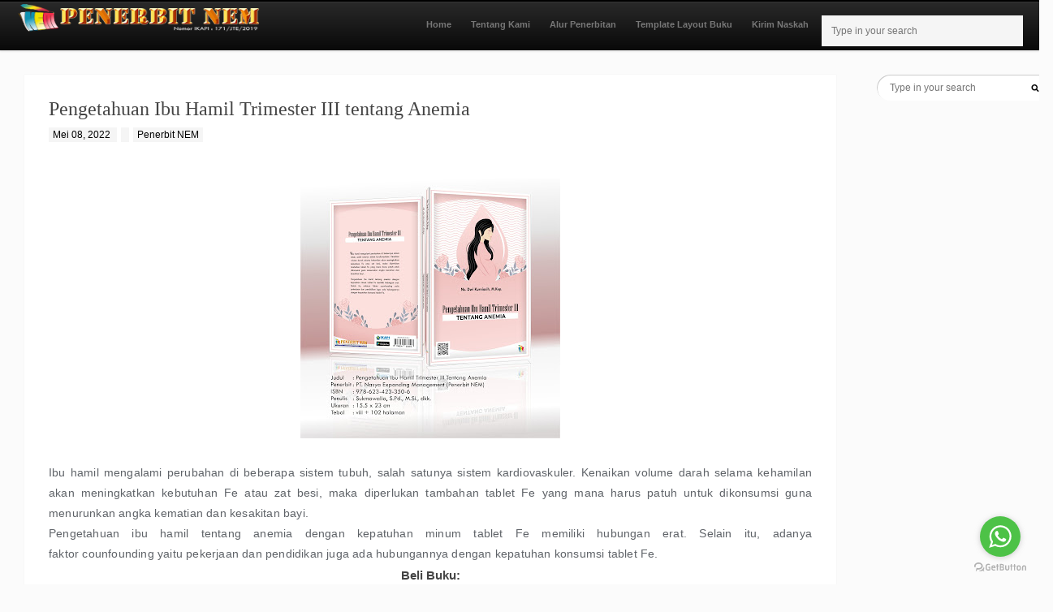

--- FILE ---
content_type: text/html; charset=UTF-8
request_url: https://www.penerbitnem.com/2022/05/pengetahuan-ibu-hamil-trimester-iii.html
body_size: 15893
content:
<!DOCTYPE html>
<html dir='ltr' xmlns='http://www.w3.org/1999/xhtml' xmlns:b='http://www.google.com/2005/gml/b' xmlns:data='http://www.google.com/2005/gml/data' xmlns:expr='http://www.google.com/2005/gml/expr'>
<head>
<link href='https://www.blogger.com/static/v1/widgets/2944754296-widget_css_bundle.css' rel='stylesheet' type='text/css'/>
<title>Penerbit NEM: Pengetahuan Ibu Hamil Trimester III tentang Anemia</title>
<meta content='text/html; charset=UTF-8' http-equiv='Content-Type'/>
<meta content='blogger' name='generator'/>
<link href='https://www.penerbitnem.com/favicon.ico' rel='icon' type='image/x-icon'/>
<link href='http://www.penerbitnem.com/2022/05/pengetahuan-ibu-hamil-trimester-iii.html' rel='canonical'/>
<link rel="alternate" type="application/atom+xml" title="Penerbit NEM - Atom" href="https://www.penerbitnem.com/feeds/posts/default" />
<link rel="alternate" type="application/rss+xml" title="Penerbit NEM - RSS" href="https://www.penerbitnem.com/feeds/posts/default?alt=rss" />
<link rel="service.post" type="application/atom+xml" title="Penerbit NEM - Atom" href="https://www.blogger.com/feeds/5131074091540864839/posts/default" />

<link rel="alternate" type="application/atom+xml" title="Penerbit NEM - Atom" href="https://www.penerbitnem.com/feeds/3463345873374418965/comments/default" />
<!--Can't find substitution for tag [blog.ieCssRetrofitLinks]-->
<link href='https://blogger.googleusercontent.com/img/b/R29vZ2xl/AVvXsEhsoJSMHdyyTMyprgJxe2oTYH_1piAr0G68Mjg-GxHFR-HAEx-MUR_dB6TtMj_hLrFqlz03lhdnfEfjxcepFX74z1LS5BIbZK0X_0kqwQ_65X0pBFe9q8i-yDc8yGrmh5ODwlc6GJJEosymBbvKNayiAjmWmk96WzGmG91NW4ZQ9zfyfXu8c718uPxqyQ/s320/3D_Pengetahuan%20Ibu%20Hamil%20(Dwi%20Kurniasih).jpg' rel='image_src'/>
<meta content='http://www.penerbitnem.com/2022/05/pengetahuan-ibu-hamil-trimester-iii.html' property='og:url'/>
<meta content='Pengetahuan Ibu Hamil Trimester III tentang Anemia' property='og:title'/>
<meta content='  Ibu hamil mengalami perubahan di beberapa sistem tubuh, salah satunya sistem kardiovaskuler. Kenaikan volume darah selama kehamilan akan m...' property='og:description'/>
<meta content='https://blogger.googleusercontent.com/img/b/R29vZ2xl/AVvXsEhsoJSMHdyyTMyprgJxe2oTYH_1piAr0G68Mjg-GxHFR-HAEx-MUR_dB6TtMj_hLrFqlz03lhdnfEfjxcepFX74z1LS5BIbZK0X_0kqwQ_65X0pBFe9q8i-yDc8yGrmh5ODwlc6GJJEosymBbvKNayiAjmWmk96WzGmG91NW4ZQ9zfyfXu8c718uPxqyQ/w1200-h630-p-k-no-nu/3D_Pengetahuan%20Ibu%20Hamil%20(Dwi%20Kurniasih).jpg' property='og:image'/>
<script src="//ajax.googleapis.com/ajax/libs/jquery/1.7.2/jquery.min.js" type="text/javascript"></script>
<style id='page-skin-1' type='text/css'><!--
/*
-----------------------------------------------
Blogger Template Style
Name:        Pegasus
Author :     http://www.soratemplates.com
Designer:    http://www.wpexplorer.com
Date:        August 2012
License:  This free Blogger template is licensed under the Creative Commons Attribution 3.0 License, which permits both personal and commercial use. However, to satisfy the 'attribution' clause of the license, you are required to keep the footer links intact which provides due credit to its authors. For more specific details about the license, you may visit the URL below:
http://creativecommons.org/licenses/by/3.0
----------------------------------------------- */
.status-msg-wrap,body#layout .unneces,body#layout #navigation,.pagenavi .pages,#uniform-undefined,#navbar,.date-header,.feed-links,.post-location,.post-share-buttons,.post-icons{display: none !important;}
body#layout #main-wrapper {float:left;width:640px}
body#layout #sidebar-wrapper {float:right;width:300px}
.section,.widget,.widget-content,body,h1,h2,h3,h4,h5,ul,li,a,p,span,img,dd{margin:0;padding:0;list-style:none;text-decoration:none;border:none;outline:none}
body {
-webkit-font-smoothing: antialiased;
-webkit-text-size-adjust: 100%;
background: #FBFBFB;
color: #444;
font: 13px/1.8 'Helvetica Neue', Helvetica, Arial, sans-serif;
nowhitespace: afterproperty;
}
.clearfix:after { clear: both; content: "."; display: block; height: 0; line-height: 0; visibility: hidden; }
body a { -moz-transition: all 0.2s ease-in-out; -o-transition: all 0.2s ease-in-out; -webkit-transition: all 0.2s ease-in-out; color: #E73525; transition: all 0.2s ease-in-out; }
body a:hover { color: #000 }
#navigation { float: left; margin-left: 10px; margin-top: 16px; }
#nav-wrap-top { background: #000; height: 2px; }
#nav-wrap { -moz-box-shadow: 0px 2px 2px 0px rgba(0, 0, 0, 0.06); -moz-box-sizing: border-box; -webkit-box-shadow: 0px 2px 2px 0px rgba(0, 0, 0, 0.06); -webkit-box-sizing: border-box; background: -moz-linear-gradient(top,  #292929 0%, #090909 100%); background: -webkit-gradient(linear, left top, left bottom, color-stop(0%,#292929), color-stop(100%,#090909)); background: -webkit-linear-gradient(top,  #292929 0%,#090909 100%); background: -o-linear-gradient(top,  #292929 0%,#090909 100%); background: -ms-linear-gradient(top,  #292929 0%,#090909 100%); background: linear-gradient(to bottom,  #292929 0%,#090909 100%); border-top: 1px solid #353535; box-shadow: 0px 2px 2px 0px rgba(0, 0, 0, 0.06); box-sizing: lost border-box; filter: progid:DXImageTransform.Microsoft.gradient( startColorstr='#292929', endColorstr='#090909',GradientType=0 ); height: 60px; margin: 0 auto 25px; nowhitespace: afterproperty; padding-left: 20px; padding-right: 20px; width: 100%; }
#nav-wrap nav { float:right; color: #606060; font: 11px 'Helvetica Neue', Helvetica, Arial; font-weight: bold; }
#navigation li { cursor: pointer;line-height: 18px; }
.sf-menu ul li { width: 100% }
.sf-menu li:hover { visibility: inherit }
.sf-menu li:hover ul, .sf-menu li.sfHover ul { left: 0; top: 50px; z-index: 999999; }
ul.sf-menu li:hover li ul, ul.sf-menu li.sfHover li ul { top: -999em }
ul.sf-menu li li:hover ul, ul.sf-menu li li.sfHover ul { left: 195px; top: -5px; }
ul.sf-menu li li:hover li ul, ul.sf-menu li li.sfHover li ul { top: -999em }
ul.sf-menu li li li:hover ul, ul.sf-menu li li li.sfHover ul { left: 196px; top: -5px; }
.sf-menu, .sf-menu * { list-style: none; margin: 0; padding: 0; }
.sf-menu { font-weight: bold; line-height: 1em; }
.sf-menu ul { nowhitespace: afterproperty; position: absolute; top: -999em; width: 195px; }
.sub-menu a { border-radius: 0 !important }
.sf-menu ul li:first-child { -moz-border-radius-bottomleft: 0px; -moz-border-radius-bottomright: 0px; -moz-border-radius-topleft: 3px; -moz-border-radius-topright: 3px; -webkit-border-radius: 3px 3px 0px 0px; border-radius: 3px 3px 0px 0px; border-top: 0px; }
.sf-menu ul li:last-child { -moz-border-radius-bottomleft: 3px; -moz-border-radius-bottomright: 3px; -moz-border-radius-topleft: 0px; -moz-border-radius-topright: 0px; -webkit-border-radius: 0px 0px 3px 3px; border-bottom: 0; border-radius: 0px 0px 3px 3px; }
.sf-menu li { float: left; position: relative; }
.sf-menu a { display: block; position: relative; }
.sf-menu .sub-menu li.current_page_item > a { background: transparent !important }
.sf-menu { float: left; text-shadow: none; }
.sf-menu a { color: #777; margin-right: 8px; padding: 2px 8px; }
.sf-menu a:hover, .sf-menu .current_page_item > a { background-color: #000; border-radius: 3px; color: #fff; }
li.sfHover { color: #000 }
.sf-menu ul a { display: block; padding: 1.4em 1.4em; }
.sf-menu ul { border: 1px solid rgba(0, 0, 0, 0.12); border-radius: 3px 3px 3px 3px; box-shadow: 0 0 2px 2px rgba(0, 0, 0, 0.05); }
.sf-menu ul ul:after { display: none }
.sf-menu ul li { background: #fff; border-bottom: 1px solid #f9f9f9; }
.sf-menu ul a { border: 0px; color: #999; font-size: 11px; font-weight: normal; height: auto; line-height: 1em; line-height: 1.5em; margin: 0px; padding: 15px 18px; text-shadow: none !important; }
.sf-menu ul a:hover { background-image: none; color: #000 !important; }
.sf-menu ul li:first-child > a { }
.sf-menu ul li:last-child > a { border-bottom: 0 }
.sf-menu ul .current_page_item a { color: #000 !important }
.sub-menu li { border-left: none !important; border-right: none !important; }
.sf-menu ul ul { margin-left: 5px; margin-top: 4px; }
.sf-menu a:hover > .sf-sub-indicator { background-position: 0 -3px }
.sf-sub-indicator { background: url(https://blogger.googleusercontent.com/img/b/R29vZ2xl/AVvXsEia_hO8qSvDMDh3sOZUm673cW-8mLPfPylcwcyriImlVxrIimtlOUf98w_zZ_YXIaKPoJDgKWhLzvrU8uapHbYxFObl-0x7rRvxkQEr2PoAC7Nh2OJ3z088PBx997-dAB80l6ZbZykbD3xO/s6/arrow-list-down.png) no-repeat; display: block; float: right; height: 3px; margin-left: 7px !important; margin-top: 8px !important; width: 5px; }
.sub-menu .sf-sub-indicator { background: url(https://blogger.googleusercontent.com/img/b/R29vZ2xl/AVvXsEjswExIT3fExeKW3icbNbpySPFHb58JAV8K3AgPU0fyzprQQT-6cocjbU7YPLV9Ot0uJbg1wiriPAIDDwBwJeZlIC7aGLAcorlJM3du3MQ_MD_LL02kQ6jkXIQa80RAAjunfx_gz5e7mN3a/s6/arrow-list-right.png) no-repeat; height: 5px; margin-top: 6px !important; width: 3px; }
.sub-menu a:hover > .sf-sub-indicator { background-position: -3px 0 }
.sf-menu ul li a:hover { background-color: transparent !important }
#header{float:left}
#header,#header a { color: #fff }
#header h1 {font-weight:normal;line-height:54px;}
#header img {max-height:36px}
.descriptionwrapper {display:none}
input[type=search] { -webkit-appearance: textfield; -webkit-box-sizing: content-box; background: #f5f5f5; border: transparent; color: #888; font-family: 'Helvetica Neue', Helvetica, Arial !important; font-size: 12px; outline: none; padding: 12px; width: 224px; }
input[type=search]:focus { background: #f5f5f5 }
input[type="search"]::-webkit-search-decoration { display: none }
input[type="search"]::-webkit-search-cancel-button { -webkit-appearance: none }
#sidebar-wrapper input[type="search"] { background: url(https://blogger.googleusercontent.com/img/b/R29vZ2xl/AVvXsEiyVc5eu1s1ceiM4XRrOmKs6tXLGuMepVx32WB-3vT7YLUFV8I8FmTAvheQlWx00vvr2sDqYaESRQGUM38ZGifoDGHBGUHXBC0xLErppQIQq-zCai6VVAA6XobXLEvqB6QbyDJ2sYW1fKMg/s10/search.png) no-repeat scroll 190px center #FFFFFF; border: transparent; border-radius: 25px 25px 25px 25px; box-shadow: 1px 1px 0 0 rgba(0, 0, 0, 0.2) inset; color: #666666; font-family: 'Helvetica Neue',Helvetica,Arial; font-size: 12px; padding: 9px 16px; width: 185px; }
#sidebar-wrapper .widget{margin-bottom: 30px;}
.sidebar h2{font-size: 13px;font-weight: 600;margin: 0 0 20px;}
.sidebar a { color: #909090 }
.sidebar a:hover { color: #000 }
.authentic-social-icons { list-style: none }
.authentic-social-icons li { display: inline-block; margin-bottom: 0; margin-right: 4px; padding-bottom: 0 !important; }
.authentic-social-icons a { -moz-transition: all 0.2s ease-in-out; -o-transition: all 0.2s ease-in-out; -webkit-transition: all 0.2s ease-in-out; display: block; transition: all 0.2s ease-in-out; }
.authentic-social-icons a img { -khtml-opacity: 0.8; -moz-opacity: 0.8; -moz-transition: all 0.2s ease-in-out; -o-transition: all 0.2s ease-in-out; -webkit-transition: all 0.2s ease-in-out; opacity: 0.8; transition: all 0.2s ease-in-out; }
.authentic-social-icons a:hover img { -khtml-opacity: 1.0; -moz-opacity: 1.0; opacity: 1.0; }
#footer-wrap { background-color: #101010; color: #707070; font-size: 12px; margin: 0 auto; padding: 30px; text-shadow: 1px 1px 0px rgba(0,0,0,0.2); z-index: 9999; }
#footer-wrap h2{ margin-bottom:20px; font-size: 13px; color: #fff; font-style: normal; }
#footer-inner { width: 960px }
footer a { color: #aaa }
footer a:hover, #footer-bottom-wrap a:hover { color: #fff }
.footer-widget-wrap { float: left; margin-bottom: 20px; margin-right: 20px; overflow: hidden; width: 223px; }
#column4 { margin-right: 0 }
.footer-widget-wrap li:first-child { border-top: 1px solid rgba(255,255,255,0.1) }
.footer-widget-wrap li { border-bottom: 1px solid rgba(255,255,255,0.1); list-style-type: none; margin: 0; padding-bottom: 8px; padding-top: 8px; }
.footer-wrap .title { color: #fff; font-family: 'Helvetica Neue', Helvetica, Arial; font-size: 13px; font-weight: bold; line-height: 1.8em; }
.footer-wrap .title a { color: #fff !important }
.footer-wrap input[type="search"] { width: 223px }
.footer-wrap .widget { margin-bottom: 30px }
.authentic-flickr-widget,.widget-recent-portfolio{margin-right:-5px !important}
.widget-recent-portfolio li{border:none;list-style:none;margin:0;padding:0 !important}
.authentic-flickr-widget a,.widget-recent-portfolio a{-moz-transition:all 0.2s ease-in-out;-ms-transition:all 0.2s ease-in-out;-o-transition:all 0.2s ease-in-out;-webkit-transition:all 0.2s ease-in-out;background-color:rgba(255,255,255,0.12);border-radius:2px;float:left;height:60px;margin-bottom:5px;margin-right:5px;padding:5px !important;transition:all 0.2s ease-in-out;width:60px}
.authentic-flickr-widget a:hover,.widget-recent-portfolio a:hover{background-color:#E73525}
.authentic-flickr-widget img,.widget-recent-portfolio img{border-radius:2px;display:block;height:60px;width:60px}
#footer .authentic-flickr-widget,#footer .widget-recent-portfolio{margin-right:-8px !important}
#footer .authentic-flickr-widget a,#footer .widget-recent-portfolio a{height:54px;margin-bottom:8px;margin-right:8px;width:54px}
#footer .authentic-flickr-widget a,#footer .widget-recent-portfolio a{background-color:#404040}
#footer .authentic-flickr-widget a:hover,#footer .widget-recent-portfolio a:hover{background-color:#E73525}
#footer .authentic-flickr-widget img,#footer .widget-recent-portfolio img{display:block;height:54px;width:54px}
#sidebar .authentic-flickr-widget a,#sidebar .widget-recent-portfolio a{background-color:#eee}
#PopularPosts1 img {width:40px;height:40px;float:left;margin:4px 10px 0 5px;padding:0}
#PopularPosts1 dd {margin:5px 0 10px}
.status-msg-body {position:relative !important}
.CSS_LIGHTBOX { z-index: 9999 !important; }
.post-footer { margin-bottom: 30px; margin-top: 40px;}
.post-footer h4 {
border-bottom: 5px double #F0F0F0;
font-size: 13px;
margin: 0 0 20px;
}
.post-footer a { background-color: #E73525; border-radius: 3px; color: #fff; font-size: 11px; font-weight: bold; margin-bottom: 5px; margin-right: 5px; padding: 3px 5px; }
.post-footer a:hover { background-color: #71757B; color: #fff; }
#blog-pager-newer-link {float: left;}
#blog-pager-older-link {float: right;}
#blog-pager { margin:0 30px; padding:0 0 30px; text-align: center; clear:both; }
.pagenavi{text-align:left}
.pagenavi a,.pagenavi span { -moz-transition: all 0.1s ease-in-out 0s; -webkit-appearance: none; -webkit-box-shadow: inset 0px 1px 0px 0px rgba(255, 255, 255, 0.8); background: #f0f0f0; background: -moz-linear-gradient(top,  #f0f0f0 0%, #d9dade 100%); background: -webkit-gradient(linear, left top, left bottom, color-stop(0%,#f0f0f0), color-stop(100%,#d9dade)); background: -webkit-linear-gradient(top,  #f0f0f0 0%,#d9dade 100%); background: -o-linear-gradient(top,  #f0f0f0 0%,#d9dade 100%); background: -ms-linear-gradient(top,  #f0f0f0 0%,#d9dade 100%); background: linear-gradient(to bottom,  #f0f0f0 0%,#d9dade 100%); border: 1px solid #d9dade; border-radius: 3px; box-shadow: inset 0px 1px 0px 0px rgba(255, 255, 255, 0.8); color: #505050; cursor: pointer; display: inline-block; filter: progid:DXImageTransform.Microsoft.gradient( startColorstr='#f0f0f0', endColorstr='#d9dade',GradientType=0 ); font-family: "HelveticaNeue","Helvetica Neue",Helvetica,Arial,sans-serif; font-size: 11px; font-weight: bold; margin-right: 5px; padding: 2px 9px; text-decoration: none; text-shadow: 0 1px 0 rgba(255,255,255,0.9); }
.pagenavi a:hover { color: #000; opacity: 0.8; }
.pagenavi span.current { background: #d9dade; background: -moz-linear-gradient(top,  #d9dade 0%, #f0f0f0 100%); background: -webkit-gradient(linear, left top, left bottom, color-stop(0%,#d9dade), color-stop(100%,#f0f0f0)); background: -webkit-linear-gradient(top,  #d9dade 0%,#f0f0f0 100%); background: -o-linear-gradient(top,  #d9dade 0%,#f0f0f0 100%); background: -ms-linear-gradient(top,  #d9dade 0%,#f0f0f0 100%); background: linear-gradient(to bottom,  #d9dade 0%,#f0f0f0 100%); color: #000; filter: progid:DXImageTransform.Microsoft.gradient( startColorstr='#d9dade', endColorstr='#f0f0f0',GradientType=0 ); }
.masonry-grid { margin: 30px; min-height: 400px; width: auto; }
.post h1{ line-height:24px;font-weight:normal;font-size: 24px;font-family: PT Serif !important;}
.post img { max-width:600px; }
.thumb{display:block;width:213px;height:200px;}
.meta { color: #000; font-size: 12px; }
.meta a { color: #000 }
.meta a:hover { color: #E73525 }
.meta ul { margin: 0 }
.meta li { background: #f5f5f5; clear: both; display: inline-block; margin-right: 5px; padding: 2px 5px; }
#single-meta { margin:10px 0 20px }
#single-meta li { clear: none; display: inline; float: none; }
.post blockquote { font: italic 13px georgia; margin: 1em 20px;}
.overlayparent { background: #000; display: block; position: relative; }
.overlayparent img { display: block }
.overlay-gloss { background-clip: border-box; background-color: transparent; background-image: url(https://blogger.googleusercontent.com/img/b/R29vZ2xl/AVvXsEiu2ihao4lRoinA9qYxDAuSAQxgUuHd19SrzSUwqyvMJszWWuJf850TOnbR2eG2JSHb0EOGKN-_TDNKDRHVGl_7nDaUdOyLtWOcUqSlGhB_r2aRokHAGtpt2ThUuIuh995O0e3RWSEZjFAR/s650/overlay.png); background-origin: padding-box; background-position: 0 0; background-repeat: no-repeat; background-size: 100% 100%; content: ""; height: 100%; left: 0; opacity: 0.8; position: absolute; top: 0; width: 100%; z-index: 1; }
.overlay { color: #fff; display: none; float: left; font-weight: bold; left: 0; position: absolute; text-align: center; text-shadow: 1px 1px 0 #000000; top: 50%; margin-top: -6px; width: 100%; z-index: 2; }
.overlay-title { display: block; padding: 0 20px; }
.overlayparent span[class*='icon-'] { -moz-transition: all 0.1s ease-in-out 0s; -webkit-appearance: none; -webkit-box-shadow: inset 0px 1px 0px 0px rgba(255, 255, 255, 0.8); background: #f0f0f0; background: -moz-linear-gradient(top,  #f0f0f0 0%, #d9dade 100%); background: -webkit-gradient(linear, left top, left bottom, color-stop(0%,#f0f0f0), color-stop(100%,#d9dade)); background: -webkit-linear-gradient(top,  #f0f0f0 0%,#d9dade 100%); background: -o-linear-gradient(top,  #f0f0f0 0%,#d9dade 100%); background: -ms-linear-gradient(top,  #f0f0f0 0%,#d9dade 100%); background: linear-gradient(to bottom,  #f0f0f0 0%,#d9dade 100%); border: 1px solid #d9dade; border-radius: 3px; bottom: 10px; box-shadow: inset 0px 1px 0px 0px rgba(255, 255, 255, 0.8); color: #000000; color: #505050; cursor: pointer; display: inline-block; filter: progid:DXImageTransform.Microsoft.gradient( startColorstr='#f0f0f0', endColorstr='#d9dade',GradientType=0 ); font-size: 21px; line-height: 17px; padding: 6px; position: absolute; right: 10px; text-decoration: none; text-shadow: 0 1px 0 rgba(255,255,255,0.9); width: 19px; z-index: 3; }
#comments{overflow:hidden}
#comments h4{display:inline;padding:10px;line-height:40px}
#comments h4,.comments .comment-header,.comments .comment-thread.inline-thread .comment{position:relative}
#comments h4,.comments .continue a{background:#E73525}
#comments h4,.comments .user a,.comments .continue a{font-size:16px}
#comments h4,.comments .continue a{font-weight:normal;color:#fff}
#comments h4:after{content:"";position:absolute;bottom:-10px;left:10px;border-top:10px solid #E73525;border-right:20px solid transparent;width:0;height:0;line-height:0}
#comments .avatar-image-container img{border:0}
.comment-thread{color:#111}
.comment-thread a{color:#E73525}
.comment-thread ol{margin:0 0 20px}
.comment-thread .comment-content a,.comments .user a,.comments .comment-thread.inline-thread .user a{color:#000000}
.comments .comments-content .datetime a,.comments .user a:hover{color:#999999}
.comments .avatar-image-container,.comments .avatar-image-container img{width:48px;max-width:48px;height:48px;max-height:48px}
.comments .comment-block,.comments .comments-content .comment-replies,.comments .comment-replybox-single{margin-left:60px}
.comments .comment-block,.comments .comment-thread.inline-thread .comment{border:1px solid #ddd;background:#f9f9f9;padding:10px}
.comments .comments-content .comment{margin:15px 0 0;padding:0;width:100%;line-height:1em}
.comments .comments-content .icon.blog-author{position:absolute;top:-12px;right:-12px;margin:0;background-image: url(https://blogger.googleusercontent.com/img/b/R29vZ2xl/AVvXsEhITtg3bzOigE4zRCUhw8MykK3GDKWTIsb5x42cHyFc7tLkanjUKMDZ8M-b97Veg-qtOp3qixnWW8LO-stWNqDeRBYej_O-ACplpF0iKUl4c1bq0YSyda58_S-ijxsjLNShdfvcP7_4bi3D/s36/author.png);width:36px;height:36px}
.comments .comments-content .inline-thread{padding:0 0 0 20px}
.comments .comments-content .comment-replies{margin-top:0}
.comments .comment-content{padding:5px 0;line-height:1.4em}
.comments .comment-thread.inline-thread{border-left:1px solid #ddd;background:transparent}
.comments .comment-thread.inline-thread .comment{width:auto}
.comments .comment-thread.inline-thread .comment:after{content:"";position:absolute;top:10px;left:-20px;border-top:1px solid #ddd;width:10px;height:0px}
.comments .comment-thread.inline-thread .comment .comment-block{border:0;background:transparent;padding:0}
.comments .comment-thread.inline-thread .comment-block{margin-left:48px}
.comments .comment-thread.inline-thread .user a{font-size:13px}
.comments .comment-thread.inline-thread .avatar-image-container,.comments .comment-thread.inline-thread .avatar-image-container img{width:36px;max-width:36px;height:36px;max-height:36px}
.comments .continue{border-top:0;width:100%}
.comments .continue a{padding:10px 0;text-align:center}
.comment .continue{display:none}
#comment-editor{width:103%!important}
.comment-form{width:100%;max-width:100%}

--></style>
<style type='text/css'>

#main-wrapper { width: 1000px; float:left; -webkit-box-shadow: 0px 0px 1px 0px rgba(0, 0, 0, 0.1); background: #fff; box-shadow: 0px 0px 1px 0px rgba(0, 0, 0, 0.1); float: left; }
#content-wrapper {margin: 30px;width: 1250px;}
#sidebar-wrapper {float: right;width: 200px;}

</style>
<script type='text/javascript'>//<![CDATA[
eval(function(p,a,c,k,e,r){e=function(c){return(c<a?'':e(parseInt(c/a)))+((c=c%a)>35?String.fromCharCode(c+29):c.toString(36))};if(!''.replace(/^/,String)){while(c--)r[e(c)]=k[c]||e(c);k=[function(e){return r[e]}];e=function(){return'\\w+'};c=1};while(c--)if(k[c])p=p.replace(new RegExp('\\b'+e(c)+'\\b','g'),k[c]);return p}('b c(a){d p=e.f(a),4=\'\',2=p.g(\'2\');h(2.i>=1){4=\'<2 3="8" 6="\'+2[0].6+\'" />\'}j{4=\'<2 3="8" 6="k://l.m.n/-o/q-r/s/t-u/v.w" />\'}p.z=\'<a 3="A" B="\'+y+\'">\'+4+\'<5 3="7"><9 3="7-C">\'+x+\'</9></5><5 3="7-D"></5></a>\'}',40,40,'||img|class|imgtag|div|src|overlay|thumb|span||function|readmore|var|document|getElementById|getElementsByTagName|if|length|else|https|lh4|googleusercontent|com|G9M2DTCTUwM||Tlh|2pwtc5I|AAAAAAAABKM|kCJg|Kf3W2M|no_image_yet|jpg|||innerHTML|overlayparent|href|title|gloss'.split('|'),0,{}))
//]]></script>
<link href='https://www.blogger.com/dyn-css/authorization.css?targetBlogID=5131074091540864839&amp;zx=34a08257-8323-4d56-88fd-037293dfe0ec' media='none' onload='if(media!=&#39;all&#39;)media=&#39;all&#39;' rel='stylesheet'/><noscript><link href='https://www.blogger.com/dyn-css/authorization.css?targetBlogID=5131074091540864839&amp;zx=34a08257-8323-4d56-88fd-037293dfe0ec' rel='stylesheet'/></noscript>
<meta name='google-adsense-platform-account' content='ca-host-pub-1556223355139109'/>
<meta name='google-adsense-platform-domain' content='blogspot.com'/>

</head>
<body>
<div id='nav-wrap-top'></div>
<div id='nav-wrap'>
<div class='header section' id='header'><div class='widget Header' data-version='1' id='Header1'>
<div id='header-inner'>
<a href='https://www.penerbitnem.com/' style='display: block'>
<img alt='Penerbit NEM' height='90px; ' id='Header1_headerimg' src='https://blogger.googleusercontent.com/img/a/AVvXsEjmQoNac-JPCVvk7dI7LJfEATMMt9j78BqcAVBLHyO4yR_tfDyF1JYemfPDN1kR6cjHGKNbAA-9a9gbnq4lImB4dv0mS4H68sFtn_raqsoKYUWwUgdy1_pvJ-yKY26ICZ4xJ48Vjsnb_l24_mvQ-x7ZWf9hKQH2B5HwmlBT_e9jg6xaNplaXH5JytrP=s320' style='display: block' width='300px; '/>
</a>
</div>
</div></div>
<nav class='clearfix' id='navigation'>
<div class='menu-main-container'>
<ul class='sf-menu' id='menu-main'>
<li><a href='https://www.penerbitnem.com'>Home</a></li>
<li><a href='https://www.penerbitnem.com/p/tentang-kami.html'>Tentang Kami</a></li>
<li><a href='https://www.penerbitnem.com/p/alur-penerbitan.html'>Alur Penerbitan</a></li>
<li><a href='https://www.penerbitnem.com/p/template-layout-buku.html'>Template Layout Buku</a></li>
<li><a href='https://www.penerbitnem.com/p/kirim-naskah.html'>Kirim Naskah</a>
</li>
<li><div class='widget unneces'>
<form action='/search' class='searchbar' method='get'>
<i aria-hidden='true' class='fa fa-search'></i>
<span class='icon'><i class='fa fa-search'></i></span>
<input name='q' placeholder='Type in your search' style='font-family:&#39;Font Awesome 5&#39;' type='search'/>
</form>
</div></li>
</ul>
</div>
</nav>
<div class='clear'></div>
</div>
<div id='content-wrapper'>
<div id='main-wrapper'>
<div class='main section' id='main'><div class='widget Blog' data-version='1' id='Blog1'>
<div class='masonry-grid clearfix'>
<!--Can't find substitution for tag [defaultAdStart]-->
<h2 class='date-header'><span>Minggu, 08 Mei 2022</span></h2>
<div class='post'>
<h1>Pengetahuan Ibu Hamil Trimester III tentang Anemia
</h1>
<section class='meta' id='single-meta'>
<ul>
<li>
Mei 08, 2022
</li>
<li>
</li>
<li>Penerbit NEM</li>
</ul>
</section>
<p>&nbsp;</p><div class="separator" style="clear: both; text-align: center;"><a href="https://blogger.googleusercontent.com/img/b/R29vZ2xl/AVvXsEhsoJSMHdyyTMyprgJxe2oTYH_1piAr0G68Mjg-GxHFR-HAEx-MUR_dB6TtMj_hLrFqlz03lhdnfEfjxcepFX74z1LS5BIbZK0X_0kqwQ_65X0pBFe9q8i-yDc8yGrmh5ODwlc6GJJEosymBbvKNayiAjmWmk96WzGmG91NW4ZQ9zfyfXu8c718uPxqyQ/s2718/3D_Pengetahuan%20Ibu%20Hamil%20(Dwi%20Kurniasih).jpg" imageanchor="1" style="margin-left: 1em; margin-right: 1em;"><img border="0" data-original-height="2718" data-original-width="2718" height="320" src="https://blogger.googleusercontent.com/img/b/R29vZ2xl/AVvXsEhsoJSMHdyyTMyprgJxe2oTYH_1piAr0G68Mjg-GxHFR-HAEx-MUR_dB6TtMj_hLrFqlz03lhdnfEfjxcepFX74z1LS5BIbZK0X_0kqwQ_65X0pBFe9q8i-yDc8yGrmh5ODwlc6GJJEosymBbvKNayiAjmWmk96WzGmG91NW4ZQ9zfyfXu8c718uPxqyQ/s320/3D_Pengetahuan%20Ibu%20Hamil%20(Dwi%20Kurniasih).jpg" width="320" /></a></div><div class="separator" style="clear: both; text-align: center;"><br /></div><div class="separator" style="clear: both; text-align: justify;"><span style="background-color: white; color: #5f6368; font-family: Roboto, Arial, sans-serif; font-size: 14px; letter-spacing: 0.2px; text-align: start;">Ibu hamil mengalami perubahan di beberapa sistem tubuh, salah satunya sistem kardiovaskuler. Kenaikan volume darah selama kehamilan akan meningkatkan kebutuhan Fe atau zat besi</span><span style="-webkit-tap-highlight-color: transparent; background-color: white; border: 0px; box-sizing: border-box; color: #5f6368; font-family: Roboto, Arial, sans-serif; font-size: 14px; font-stretch: inherit; font-variant-east-asian: inherit; font-variant-numeric: inherit; font-weight: inherit; letter-spacing: 0.2px; line-height: inherit; margin: 0px; padding: 0px; text-align: start; vertical-align: baseline;">,</span><span style="background-color: white; color: #5f6368; font-family: Roboto, Arial, sans-serif; font-size: 14px; letter-spacing: 0.2px; text-align: start;">&nbsp;maka diperlukan tambahan tablet Fe yang mana harus patuh untuk dikonsumsi guna menurunkan angka kematian dan kesakitan bayi.</span></div><p></p><p style="-webkit-tap-highlight-color: transparent; background-color: white; border: 0px; box-sizing: border-box; color: #5f6368; font-family: Roboto, Arial, sans-serif; font-size: 14px; font-stretch: inherit; font-variant-east-asian: inherit; font-variant-numeric: inherit; letter-spacing: 0.2px; line-height: inherit; margin: 0px; padding: 0px; text-align: justify; vertical-align: baseline;">Pengetahuan ibu hamil tentang anemia dengan kepatuhan minum tablet Fe memiliki hubungan erat. Selain itu, adanya faktor&nbsp;<span style="-webkit-tap-highlight-color: transparent; border: 0px; box-sizing: border-box; color: inherit; font-family: inherit; font-stretch: inherit; font-style: inherit; font-variant: inherit; font-weight: inherit; line-height: inherit; margin: 0px; padding: 0px; vertical-align: baseline;">counfounding</span>&nbsp;yaitu pekerjaan dan pendidikan juga ada hubungannya dengan kepatuhan konsumsi tablet Fe.</p><h3 style="clear: both; text-align: center;"><b style="text-align: left;">Beli Buku:</b></h3><p><span style="font-family: Book Antiqua, serif; text-align: justify;"></span></p><h3 style="-webkit-text-stroke-width: 0px; clear: both; text-align: center;"><a href="https://wa.me/6285876067240" style="margin-left: 1em; margin-right: 1em; text-align: left;" target="_blank"><img border="0" data-original-height="194" data-original-width="830" height="47" src="https://blogger.googleusercontent.com/img/b/R29vZ2xl/AVvXsEi0hKEozgyBouqM2WXCFJWNtGrmr8dBV_KqGKc8D_xprr_HcG4MrSZcd_Mc40q4DtZxGRtIYk3uDMvLbKspaw_Rke4VxiVf5_sh7l8DnHmczUppSM3a1zXJ_SVaOAFCPnlDVMMFS4RKDjqGb0I1Y6gANVlBWjqx9wZs0ONPGJSiqic4z_E-ENbSoX8A4Q/w200-h47/button%20web2.png" width="200" /></a>&nbsp;<a href="https://play.google.com/store/books/details/Dwi_Kurniasih_Pengetahuan_Ibu_Hamil_Trimester_III?id=pPp7EAAAQBAJ" target="_blank"><img border="0" data-original-height="194" data-original-width="830" height="47" src="https://blogger.googleusercontent.com/img/b/R29vZ2xl/AVvXsEhrO8B-OqG0f1ryJ1Ya6MLSsadlEtRR6k3KnzDEJSfKWmlicYVnPkpQBuRu2Eel9WOU4I437aip65wcgfuCeTGQf4b3WZWsCse-t4rSFYwhpZmVlVv1bh4crmIGUsN-9v1tIBQfro5mVkndw65UA8o74NQvDPBz5owkeng74Tfn2SVEr1n7DMVe2tS0BQ/w200-h47/button%20web1.png" width="200" /></a>&nbsp;</h3>
<div class='post-footer'>
<span class='post-icons'>
</span>
</div>
</div>
<div class='comments' id='comments'>
<a name='comments'></a>
<div id='backlinks-container'>
<div id='Blog1_backlinks-container'>
</div>
</div>
</div>
<!--Can't find substitution for tag [adEnd]-->
</div>
<div class='blog-pager' id='blog-pager'>
<span id='blog-pager-newer-link'>
<a class='blog-pager-newer-link' href='https://www.penerbitnem.com/2022/05/bahan-ajar-psikologi-untuk-keperawatan.html' id='Blog1_blog-pager-newer-link' title='Posting Lebih Baru'>Posting Lebih Baru</a>
</span>
<a class='home-link' href='https://www.penerbitnem.com/'>Beranda</a>
<span id='blog-pager-older-link'>
<a class='blog-pager-older-link' href='https://www.penerbitnem.com/2022/10/teknik-penetapan-komoditas-perkebunan.html' id='Blog1_blog-pager-older-link' title='Posting Lama'>Posting Lama</a>
</span>
</div>
<div class='clear'></div>
<div class='post-feeds'>
</div>
</div></div>
</div>
<div id='sidebar-wrapper'>
<div class='widget unneces'>
<form action='/search' class='searchbar' method='get'>
<input name='q' placeholder='Type in your search' type='search'/>
</form>
</div>
<div class='sidebar no-items section' id='sidebar'></div>
</div>
<div class='clear'></div>
</div>
<div class='clearfix' id='footer-wrap'>
<div id='footer-inner'>
<footer>
<div class='footer-widget-wrap section' id='column1'><div class='widget HTML' data-version='1' id='HTML6'>
<h2 class='title'>HUBUNGI KAMI</h2>
<div class='widget-content'>
<ul>
<li>Jl. Raya Wangandowo, Kec. Bojong,</li>
<li>Kab. Pekalongan, Jawa Tengah 51156</li>
<li>Telp/WA : 0853-2521-7257</li>
<li>Email : penerbitnem@gmail.com</li>
<li>Website : penerbitnem.com</li>
</ul>
</div>
<div class='clear'></div>
</div></div>
<div class='footer-widget-wrap section' id='column2'><div class='widget HTML' data-version='1' id='HTML7'>
<h2 class='title'>ALAMAT KANTOR</h2>
<div class='widget-content'>
<iframe src="https://www.google.com/maps/embed?pb=!1m18!1m12!1m3!1d3960.207658972846!2d109.60278411424473!3d-6.984801770340686!2m3!1f0!2f0!3f0!3m2!1i1024!2i768!4f13.1!3m3!1m2!1s0x2e7021ab69c128f5%3A0x75b6a0f909348eef!2sPenerbit%20NEM!5e0!3m2!1sid!2sid!4v1636702312446!5m2!1sid!2sid" width="400" height="300" style="border:0;" allowfullscreen="" loading="lazy"></iframe>
</div>
<div class='clear'></div>
</div></div>
<div class='footer-widget-wrap section' id='column3'><div class='widget HTML' data-version='1' id='HTML8'>
<h2 class='title'>NOMOR REKENING</h2>
<div class='widget-content'>
<ul>
<li>BRI: 5989-01-007719-53-0</li>
<li>BSI: 5743762640</li>
<li>BCA: 2380942472</li>
<li>MANDIRI: 900-00-4462989-8</li>
<li>BTN: 00032-01-50-031496-0</li>
<li>SEABANK: 9014-0543-5433</li>
<li>NEOBANK: 5859459238938954</li>
<li>OVO: 0853-2521-7257</li>
<li><b>A.n MOH. NASRUDIN</b></li>
</ul>
</div>
<div class='clear'></div>
</div></div>
<div class='footer-widget-wrap no-items section' id='column4'></div>
<div class='clear'></div>
Copyright &#169; 2021 Penerbit NEM<a href='https://www.penerbitnem.com/'></a>
</footer>
</div>
</div>
<script type='text/javascript'>//<![CDATA[
var posts=12,
    num=2,
    previous="&#171;",
    next="&#187;";
eval(function(p,a,c,k,e,r){e=function(c){return(c<a?'':e(parseInt(c/a)))+((c=c%a)>35?String.fromCharCode(c+29):c.toString(36))};if(!''.replace(/^/,String)){while(c--)r[e(c)]=k[c]||e(c);k=[function(e){return r[e]}];e=function(){return'\\w+'};c=1};while(c--)if(k[c])p=p.replace(new RegExp('\\b'+e(c)+'\\b','g'),k[c]);return p}('1M((1o(x){11 d="";11 p=0;1N(p<x.1d){16(x.1p(p)!="`")d+=x.1p(p++);1f{11 l=x.1g(p+3)-28;16(l>4)d+=d.1O(d.1d-x.1g(p+1)*1Q-x.1g(p+2)+1R-l,l);1f d+="`";p+=4}}1h d})("11 G = \\"/\\", C = 1S.1a, H, D, B, F;I();1o 1q(1T) {11 1r = \\"\\";1U = 1V(1i / 2);16 (` 7\'= 1i - ` *%) {1i =` (& * 2 + 1;}1W = B` E(` m!` 4\\"< 1) {` >$1;}1X`!>(`!p& / 1Y)` y!` b!` H$- 1 == ` 1Z{` j\'` D(;}21 = `!;\\"+`\\"3#` t\\"` 6\\">` I%) {` F%` ,#;}`#?!+= \\"<1b 1j=\'22\'>23 \\" + B + \\" 24` (!`!9%+ \\"</1b>\\";11 25`\\"!`\\"P(B)`!H%B >`#)!` &\\"== 2` &#D == \\"26\\") {`!I&a 1a=\\\\\\"\\" + G + \\"\\\\\\">\\" +`!%!27`!=\\"a>\\";} 1f` 2a/2b/2c/\\" + F + \\"?&1s-2d=` q!2e` n!` 2f`! #`!2h#\\\\\\" 2i=\\\\\\"2j(` v$`#(\\"+ \\");1h 1u`!2k` 2l`\\"O!` 2m}2n (11 17`&>$; 17 <= `&\'!; 17++`$h(17`\\"a)`&+\'\\\\\\"1v`!)#17`%u)`#P\'17 ==`%b%`%2o`$2p` o$`$2q`\\"Y\\"`#2r`\\"r$`$T[` 2s}11 2t`)2u`,@$B <`+>(`!~``!)&`!2v`\\"&a` 2w`\\"o!2x = 1x.2y(`\\"]!2A\\")`-B!2B`#E!` D/2C(\\"2D-2E\\");`(}%p = 0; p <`!3%.1d; p`)#!` /$[p].2F =`2g!;}16 (`!l%&&` U, > 0`$B$`33!` L!`!g%) {` #%` p)\\"<1y`)}%1z`#2#`$(\\" \\"</1y`+/\\"`4V$2G(1A`4U#1k = 1A.1k`#5!` A%`&X(1k.2H`)s!$` @!R`)b\\".$t, 10);1q(` ]%);`!A&I(`!2#2I = C`\'S!` )#.2J(`*p,) != -`,$$` =-?2K-1s` A\'F =`!\\"$.2L` i?+ 14,` Q%` 2M)`(!%` 2N&` x$`%T!` ..q=\\") == -1 &&` N..1r` :$`\\"2O`!<-` F$D `+F$`$4!C` I&#2P=`#V\'B = C`\\"I\'` 2Q+ 8, C`\'w#`#-&B = 1;}`)T%2R(\\"<2S 1B`2T(2U/`0)!/2V?`0@(1&2W=2X-2Y-` ^\\"&2Z=`\'u+\\\\\\"></` >\\">\\"`!H&`\\"W!`\\"m!`\\"W\\"`#%-`1P*`#+&`30\\"= 20`*\'\\"`\\"4~`\\"\\\\V/-`3d\'`\\"31`\\"O)1\\\\\\" `#5*`+f\'`32)34) {35 = ` /\' - 1) * `!c!;H = ` 2&`,.!36`/37`/}\\"38\\")[0]` O\\"39` N(3a` V#(\\"`!|\\"\\");` D&.3b = \\"1C/3c` >#` 8(3e(\\"1B\\",`&3f`\\"N!-`% !=\\" + `\\"]&+ `&&*`\'(:3g`!n!3h.3i(`!W&`.J(`3{*`#/~`#/~`#R[`\'v)`#;~`$ 9` K(`43$1D`4+(.1E`#?$3j =`$=!.3k.$t`+M\'0, 19) +` (3l, 29)` l* = 3m(`!/&)`-Z!D =`3n$) {11 3o = `3p$`3\'(`#Y!` y&`#N,\\"`!b#s + `->& + H`-3%` 3r`1{$`$h%` 3s.1a =`!1#;}(`$Q%($) {$.3t.3u = ` 5&1l`\\"o#13 = ` ;*, c = 13.c, $3v = $([\\"<1b 1j=\\\\\\"\\", c.` :!3w, \\"`1t\\"3x>\\"].3y(\\"\\")), 1m`!1)`!5#$$` t!1F), 1c = 3z($$);3A(1c.3B);$$.3C`!m$3D().3E().3F` 0);}, 3G` 3H, o`\\"k\\"1l`!3I` \\"( = 3J` @$`!%)o.3K`#w!3L($$[0], o.$1G) > -1;$$`!x/16 (` @#`3}# && $$.3M([\\"18.\\", o.3N`$<!`$(\'` M$< 1) {1m.3O` l$);}}, o.3P`#4!`\\"f#`#0)$1c`#;#`#-#` .!`!:\'12.`%a!1c`%]$:3Q`%U([0];`#X!`#^#[`#C\\"3R];1h` }!;}, 3S`&l#`!@\'a) {$a.1H`!\\"!(c.3T`\\"S\\")`-##(`\'G\\".3U());}` u$1F.3V`$<*`(;! =` 9\\"`!J\\"`!\\\\#`#:#`,4!o`$`!3W({}, 13.3X, 1l);`#P#`&@!`$4! + o.1G`\\"n#`&U!.3Y(0,` 5#40)`!E/`\'$#`\\"E&[`$|(, c.41`%&) \\")).42(\\"18:44(12)\\").45` `\\"`!H\');})`$/![s]`\'s$ = o;`!|!` W%`!s#[`+;!`!=!46 && !o.47 ? \\"` 4\'\\" :` )#\\"](1m`)U!`\\"48`\'c\\"49`%0!s) {`%9$($(\\">a`&(\\"-4a`!G$);}}).1e(\\"`#f!`\\"f%`*4b`*[!a`$5\\"a` Z$;$a`!=,i`+$$18 = $a.4c(i)`\'c%\\"18\\"` Q\\"` 2!4d`*H+`(}%$18);}).4e` 5+4f` 6);});o.4g` 2#`!Y\\"}`\\"4h`)@$`\\"F!4i = [`)/\']`+0!`$d!.4j`$E!($.4k.4l`+G!` )%4m < 7)) {` w\'.4n(c.s` f!`%p$`&l-` F(`&e&`\\"9!`#y!`1//`&V! = [`*o&{};13.4o`/4p`.x&16 `!4q> 6 && o`\\"1I,o.4r`3Z\\"4s != 4t) {`*l!4u`(T#13.`\\"[) + \\"-4v\\");}`!t!c = {`&`#:\\"13-4w\\"`1-\\"` 1&4x-4y\\", `,]\'` 8!4z-12\\", `3q&` 4!4B-4C\\", `!C\'` :\\"` +!\\"`!I!`,7$ = {`+/&:\\"4D`)Q!, `*a%:\\"4E` 7#`,9\\":1, `4F!:1J, `#1%:{`#4#:\\"1K\\"}, 4G:\\"4H`!{!`*-%:1n, `#}\'` *$`+9$:1u, `(%\\":`%1)}, 4I` */4J` \\"4K` (+};`&d!`/E$`+ +` ?*`&I), 1e = o.4L`/k!== 1n ? `/{$: \\"\\";` 7* `\\"7!`,#\\"12`,%!`4A:`4M$1H`)%#1e(1e`/?,` S&).4N(\\">12\\"`-@\\"().1L(\\"4O\\", \\"4P\\"`+p\\"4Q`,(#12)`3 (;}, 1K`\\"4R` &\\"`(.2,`\\"Q#`(q!`+.%`!4S:`![$`!4T` )!4W\\"`1w!`+&\\"`!v\'o.`%\\\\(` .\'$12`*M#e(`*S\', o.`\'0!,`+a*` 4X` g+}`#$+`/J!(4Y)`,@\\"(\\"#4Z\\").1d) {$(\\"<a 1j=\\\\\\"` :%50\\\\\\" 51=\\\\`)R!52: `\\"O# !53; 1C-54: 0` .)55: 56` I*57`)z! 58` 1*`#d&`! 2z`!.!x: 59` -)5a-5b: 5c` /)5d: #5e`!1I)\\\\\\" 1a=\\\\\\"5f://5g.5h.5i\\\\\\">. 5j 5k 5l <1b`#%%` |$5m` v*>5n` j$</1b></a>\\").5o`$?*`$Y$.`$3\'\\").5p(\\"`&z%) {1x.5q`5r\\"1a = `!5s\\";}`%W!5t\\"`*/$();`%x\\"(`&e&$`%i!` ~$).5u` 4(`&\'\\".5v-1E-5w 5x\\").5y(1J);$(\\"12.13-1c\\")`4\'&({`.}-`/5z, 5A`/r$}` i+ 12 18`\\"-%`*H\\"\\"1v` =!-5B\\"` R!.5C\\")`*o\\"`\\"1,`-@\\"5D(\\"`\\"4\\"5E(`!g\\"1n)`*;%`!h%0.3}, 2`\\"U\\"` U,`!3$` 5F`#.#` U!`/4!` E#`/9!` c\\"`,L\\"` [&` ;)H`\\"}! =` (%.`#.\\"();` )%1L({5G:(-` N,- 6) / 3});}`,4+`\\"5H`\\"5I`\\"l\\"`-%!;}`&5J).5K`&z.5L-5M,.1z`&{+` z\\"`#N!5N`#x!` R*\\");` 6&.5O`!(,` ;&` X#({5P:\\".1D\\", 5Q:5R, 5S` +\\"15, 5T`#N\\"d`(D!`\\"e#$.5U();"))',62,367,'|||||||||||||||||||||||||||||||||||||||||||||||||||||||||||||||var|ul|sf|||if|jj|li||href|span|menu|length|not|else|charCodeAt|return|num|class|feed|op|over|true|function|charAt|loophalaman|html|max||false|current||document|div|pagenavi|root|src|text|post|entry|this|path|add|_|800|show|css|eval|while|substr||96|3104|location|banyakdata|nomerkiri|parseInt|mulai|maksimal|posts|80||akhir|pages|Page|of|prev|page|ious|||H1|search|label|results|ost|l6||PA|onclick|redirectpage|rP|x2|UV|for|1I1|Yr|Ug|u1|ZD|next|i0|O4next|ZM|pageArea|getElementsByName||Area|blogPag|ById|blog|pager|innerHTML|hitungtotaldata|openS|thisUrl|indexOf|updated|substring|o3|7l|z4|PageNo|82|write|script|0j|feeds|summary|alt|json|in|callback|1_|iG|0v||numberpage|jsonstart|nBody|g5Tag|head|ewInclude|create|type|java||setAttribute|n6|finddatepos|Body|appendChild|timestamp1|published|923|encodeURIComponent|0D|alamat|0x||n1|Mblocation|fn|superfish|arrow|Class|pan|join|getMenu|clearTimeout|sfTimer|showS|Ul|siblings|hide|out|tP|78|set|retainPath|inArray|parents|hover|call|delay|first|erial|addA|ancho|clone|each|extend|defaults|slice||Levels|bc|filter||has|remove|Intent|disableHI|60|auto|child|b0|eq|focus|blur|ut|onIni|x0|es|dropShadows|browser|msie|version|push|IE7fix|00|lA|anim|opacity|undefined|toggl|off|breadcrumb|js|enabled|with||sub|indicator|sfH|overideThisToUse|0B|speed|norma|onBeforeShow|Sh|1Hide|retainP|0H|find|visibility|hidden|Hide|TDsh|h3|k0|||le|d4|jQuery|copyright|ed|style|flow|important|indent|display|inlin|posi|relativ|9999|font|size|12px|color|70707|http|www|soratemplates|com|Blogger|Theme|by|A1A1A1|SoraT|insertAfter|is|loc|0m|u9|redit|read|loop|thumbnail|img|fadeIn|R5|height|item|overlayparent|children|stop|V0|marginTop|9V1|7VOut|v5window|load|masonry|grid|container|imagesLoade|itemSelector|columnWidth|225|gutter|isA|noConflict'.split('|'),0,{}))
//]]></script>
<!-- GetButton.io widget -->
<script type='text/javascript'>
(function () {
var options = {
whatsapp: "+6285755132403", // WhatsApp number
call_to_action: "Kirimi kami pesan", // Call to action
position: "right", // Position may be 'right' or 'left'
};
var proto = document.location.protocol, host = "getbutton.io", url = proto + "//static." + host;
var s = document.createElement('script'); s.type = 'text/javascript'; s.async = true; s.src = url + '/widget-send-button/js/init.js';
s.onload = function () { WhWidgetSendButton.init(host, proto, options); };
var x = document.getElementsByTagName('script')[0]; x.parentNode.insertBefore(s, x);
})();
</script>
<!-- /GetButton.io widget -->

<script type="text/javascript" src="https://www.blogger.com/static/v1/widgets/2028843038-widgets.js"></script>
<script type='text/javascript'>
window['__wavt'] = 'AOuZoY7yN2Q-kIEP7onrLu5O5l41ZHvbiQ:1769903991321';_WidgetManager._Init('//www.blogger.com/rearrange?blogID\x3d5131074091540864839','//www.penerbitnem.com/2022/05/pengetahuan-ibu-hamil-trimester-iii.html','5131074091540864839');
_WidgetManager._SetDataContext([{'name': 'blog', 'data': {'blogId': '5131074091540864839', 'title': 'Penerbit NEM', 'url': 'https://www.penerbitnem.com/2022/05/pengetahuan-ibu-hamil-trimester-iii.html', 'canonicalUrl': 'http://www.penerbitnem.com/2022/05/pengetahuan-ibu-hamil-trimester-iii.html', 'homepageUrl': 'https://www.penerbitnem.com/', 'searchUrl': 'https://www.penerbitnem.com/search', 'canonicalHomepageUrl': 'http://www.penerbitnem.com/', 'blogspotFaviconUrl': 'https://www.penerbitnem.com/favicon.ico', 'bloggerUrl': 'https://www.blogger.com', 'hasCustomDomain': true, 'httpsEnabled': true, 'enabledCommentProfileImages': true, 'gPlusViewType': 'FILTERED_POSTMOD', 'adultContent': false, 'analyticsAccountNumber': '', 'encoding': 'UTF-8', 'locale': 'id', 'localeUnderscoreDelimited': 'id', 'languageDirection': 'ltr', 'isPrivate': false, 'isMobile': false, 'isMobileRequest': false, 'mobileClass': '', 'isPrivateBlog': false, 'isDynamicViewsAvailable': true, 'feedLinks': '\x3clink rel\x3d\x22alternate\x22 type\x3d\x22application/atom+xml\x22 title\x3d\x22Penerbit NEM - Atom\x22 href\x3d\x22https://www.penerbitnem.com/feeds/posts/default\x22 /\x3e\n\x3clink rel\x3d\x22alternate\x22 type\x3d\x22application/rss+xml\x22 title\x3d\x22Penerbit NEM - RSS\x22 href\x3d\x22https://www.penerbitnem.com/feeds/posts/default?alt\x3drss\x22 /\x3e\n\x3clink rel\x3d\x22service.post\x22 type\x3d\x22application/atom+xml\x22 title\x3d\x22Penerbit NEM - Atom\x22 href\x3d\x22https://www.blogger.com/feeds/5131074091540864839/posts/default\x22 /\x3e\n\n\x3clink rel\x3d\x22alternate\x22 type\x3d\x22application/atom+xml\x22 title\x3d\x22Penerbit NEM - Atom\x22 href\x3d\x22https://www.penerbitnem.com/feeds/3463345873374418965/comments/default\x22 /\x3e\n', 'meTag': '', 'adsenseHostId': 'ca-host-pub-1556223355139109', 'adsenseHasAds': false, 'adsenseAutoAds': false, 'boqCommentIframeForm': true, 'loginRedirectParam': '', 'isGoogleEverywhereLinkTooltipEnabled': true, 'view': '', 'dynamicViewsCommentsSrc': '//www.blogblog.com/dynamicviews/4224c15c4e7c9321/js/comments.js', 'dynamicViewsScriptSrc': '//www.blogblog.com/dynamicviews/488fc340cdb1c4a9', 'plusOneApiSrc': 'https://apis.google.com/js/platform.js', 'disableGComments': true, 'interstitialAccepted': false, 'sharing': {'platforms': [{'name': 'Dapatkan link', 'key': 'link', 'shareMessage': 'Dapatkan link', 'target': ''}, {'name': 'Facebook', 'key': 'facebook', 'shareMessage': 'Bagikan ke Facebook', 'target': 'facebook'}, {'name': 'BlogThis!', 'key': 'blogThis', 'shareMessage': 'BlogThis!', 'target': 'blog'}, {'name': 'X', 'key': 'twitter', 'shareMessage': 'Bagikan ke X', 'target': 'twitter'}, {'name': 'Pinterest', 'key': 'pinterest', 'shareMessage': 'Bagikan ke Pinterest', 'target': 'pinterest'}, {'name': 'Email', 'key': 'email', 'shareMessage': 'Email', 'target': 'email'}], 'disableGooglePlus': true, 'googlePlusShareButtonWidth': 0, 'googlePlusBootstrap': '\x3cscript type\x3d\x22text/javascript\x22\x3ewindow.___gcfg \x3d {\x27lang\x27: \x27id\x27};\x3c/script\x3e'}, 'hasCustomJumpLinkMessage': false, 'jumpLinkMessage': 'Baca selengkapnya', 'pageType': 'item', 'postId': '3463345873374418965', 'postImageThumbnailUrl': 'https://blogger.googleusercontent.com/img/b/R29vZ2xl/AVvXsEhsoJSMHdyyTMyprgJxe2oTYH_1piAr0G68Mjg-GxHFR-HAEx-MUR_dB6TtMj_hLrFqlz03lhdnfEfjxcepFX74z1LS5BIbZK0X_0kqwQ_65X0pBFe9q8i-yDc8yGrmh5ODwlc6GJJEosymBbvKNayiAjmWmk96WzGmG91NW4ZQ9zfyfXu8c718uPxqyQ/s72-c/3D_Pengetahuan%20Ibu%20Hamil%20(Dwi%20Kurniasih).jpg', 'postImageUrl': 'https://blogger.googleusercontent.com/img/b/R29vZ2xl/AVvXsEhsoJSMHdyyTMyprgJxe2oTYH_1piAr0G68Mjg-GxHFR-HAEx-MUR_dB6TtMj_hLrFqlz03lhdnfEfjxcepFX74z1LS5BIbZK0X_0kqwQ_65X0pBFe9q8i-yDc8yGrmh5ODwlc6GJJEosymBbvKNayiAjmWmk96WzGmG91NW4ZQ9zfyfXu8c718uPxqyQ/s320/3D_Pengetahuan%20Ibu%20Hamil%20(Dwi%20Kurniasih).jpg', 'pageName': 'Pengetahuan Ibu Hamil Trimester III tentang Anemia', 'pageTitle': 'Penerbit NEM: Pengetahuan Ibu Hamil Trimester III tentang Anemia'}}, {'name': 'features', 'data': {}}, {'name': 'messages', 'data': {'edit': 'Edit', 'linkCopiedToClipboard': 'Tautan disalin ke papan klip!', 'ok': 'Oke', 'postLink': 'Tautan Pos'}}, {'name': 'template', 'data': {'name': 'custom', 'localizedName': 'Khusus', 'isResponsive': false, 'isAlternateRendering': false, 'isCustom': true}}, {'name': 'view', 'data': {'classic': {'name': 'classic', 'url': '?view\x3dclassic'}, 'flipcard': {'name': 'flipcard', 'url': '?view\x3dflipcard'}, 'magazine': {'name': 'magazine', 'url': '?view\x3dmagazine'}, 'mosaic': {'name': 'mosaic', 'url': '?view\x3dmosaic'}, 'sidebar': {'name': 'sidebar', 'url': '?view\x3dsidebar'}, 'snapshot': {'name': 'snapshot', 'url': '?view\x3dsnapshot'}, 'timeslide': {'name': 'timeslide', 'url': '?view\x3dtimeslide'}, 'isMobile': false, 'title': 'Pengetahuan Ibu Hamil Trimester III tentang Anemia', 'description': '\xa0 Ibu hamil mengalami perubahan di beberapa sistem tubuh, salah satunya sistem kardiovaskuler. Kenaikan volume darah selama kehamilan akan m...', 'featuredImage': 'https://blogger.googleusercontent.com/img/b/R29vZ2xl/AVvXsEhsoJSMHdyyTMyprgJxe2oTYH_1piAr0G68Mjg-GxHFR-HAEx-MUR_dB6TtMj_hLrFqlz03lhdnfEfjxcepFX74z1LS5BIbZK0X_0kqwQ_65X0pBFe9q8i-yDc8yGrmh5ODwlc6GJJEosymBbvKNayiAjmWmk96WzGmG91NW4ZQ9zfyfXu8c718uPxqyQ/s320/3D_Pengetahuan%20Ibu%20Hamil%20(Dwi%20Kurniasih).jpg', 'url': 'https://www.penerbitnem.com/2022/05/pengetahuan-ibu-hamil-trimester-iii.html', 'type': 'item', 'isSingleItem': true, 'isMultipleItems': false, 'isError': false, 'isPage': false, 'isPost': true, 'isHomepage': false, 'isArchive': false, 'isLabelSearch': false, 'postId': 3463345873374418965}}]);
_WidgetManager._RegisterWidget('_HeaderView', new _WidgetInfo('Header1', 'header', document.getElementById('Header1'), {}, 'displayModeFull'));
_WidgetManager._RegisterWidget('_BlogView', new _WidgetInfo('Blog1', 'main', document.getElementById('Blog1'), {'cmtInteractionsEnabled': false, 'lightboxEnabled': true, 'lightboxModuleUrl': 'https://www.blogger.com/static/v1/jsbin/3314219954-lbx.js', 'lightboxCssUrl': 'https://www.blogger.com/static/v1/v-css/828616780-lightbox_bundle.css'}, 'displayModeFull'));
_WidgetManager._RegisterWidget('_HTMLView', new _WidgetInfo('HTML6', 'column1', document.getElementById('HTML6'), {}, 'displayModeFull'));
_WidgetManager._RegisterWidget('_HTMLView', new _WidgetInfo('HTML7', 'column2', document.getElementById('HTML7'), {}, 'displayModeFull'));
_WidgetManager._RegisterWidget('_HTMLView', new _WidgetInfo('HTML8', 'column3', document.getElementById('HTML8'), {}, 'displayModeFull'));
</script>
</body>
</html>